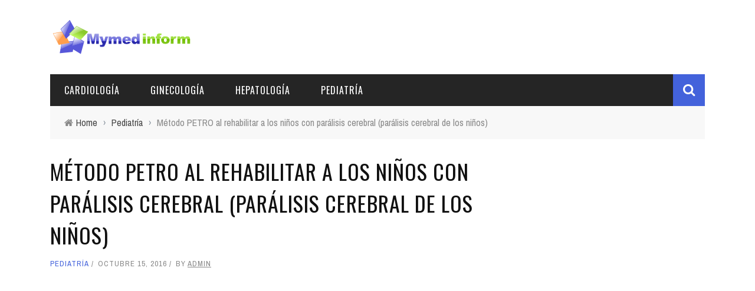

--- FILE ---
content_type: text/html; charset=UTF-8
request_url: https://es.mymedinform.com/pediatrics/petyo-method-in-rehabilitation-of-children-with-cerebral-palsy-cerebral-palsy.html
body_size: 10850
content:
<!DOCTYPE html>
<html lang="es-ES" xmlns:og="http://opengraphprotocol.org/schema/" xmlns:fb="http://www.facebook.com/2008/fbml">

<head>
    <title>Método Peeto cuando la rehabilitación de niños con parálisis cerebral (parálisis cerebral de los niños), pediatría, parálisis cerebral de los niños (parálisis cerebral)</title>
    
<!-- All in One SEO Pack 2.3.10.1 by Michael Torbert of Semper Fi Web Design[141,300] -->
<meta name="description"  content="Método PETRO al rehabilitar a los niños con parálisis cerebral (parálisis cerebral de los niños). Parálisis cerebral infantil (parálisis cerebral) - Consejos" />

<link rel="canonical" href="https://es.mymedinform.com/pediatrics/petyo-method-in-rehabilitation-of-children-with-cerebral-palsy-cerebral-palsy.html" />
<!-- /all in one seo pack -->
<meta property="og:title" content="Método PETRO al rehabilitar a los niños con parálisis cerebral (parálisis cerebral de los niños)"/><meta property="og:type" content="article"/><meta property="og:url" content="https://es.mymedinform.com/pediatrics/petyo-method-in-rehabilitation-of-children-with-cerebral-palsy-cerebral-palsy.html"/><meta property="og:site_name" content="Tratamiento de enfermedades con medicina tradicional."/><meta property="og:image" content="https://static.mymedinform.com/wp-content/uploads/2016/10/new-medicine-6979-1.jpg"/>
<link rel='stylesheet' id='bootstrap-css-css'  href='https://es.mymedinform.com/wp-content/themes/sensetheme/framework/bootstrap/css/bootstrap.css' type='text/css' media='all' />
<link rel='stylesheet' id='fa-css'  href='https://es.mymedinform.com/wp-content/themes/sensetheme/css/fonts/awesome-fonts/css/font-awesome.min.css' type='text/css' media='all' />
<link rel='stylesheet' id='fa-snapchat-css'  href='https://es.mymedinform.com/wp-content/themes/sensetheme/css/fa-snapchat.css' type='text/css' media='all' />
<link rel='stylesheet' id='flexslider-css'  href='https://es.mymedinform.com/wp-content/themes/sensetheme/css/flexslider.css' type='text/css' media='all' />
<link rel='stylesheet' id='bkstyle-css'  href='https://es.mymedinform.com/wp-content/themes/sensetheme/css/bkstyle.css' type='text/css' media='all' />
<link rel='stylesheet' id='bkresponsive-css'  href='https://es.mymedinform.com/wp-content/themes/sensetheme/css/responsive.css' type='text/css' media='all' />
<link rel='stylesheet' id='tipper-css'  href='https://es.mymedinform.com/wp-content/themes/sensetheme/css/jquery.fs.tipper.css' type='text/css' media='all' />
<link rel='stylesheet' id='justifiedgallery-css'  href='https://es.mymedinform.com/wp-content/themes/sensetheme/css/justifiedGallery.css' type='text/css' media='all' />
<link rel='stylesheet' id='justifiedlightbox-css'  href='https://es.mymedinform.com/wp-content/themes/sensetheme/css/magnific-popup.css' type='text/css' media='all' />
<link rel='stylesheet' id='redux-google-fonts-bk_option-css'  href='https://fonts.googleapis.com/css?family=Oswald%3A300%2C400%2C700%7CArchivo+Narrow%3A400%2C700%2C400italic%2C700italic%7CLato%3A100%2C300%2C400%2C700%2C900%2C100italic%2C300italic%2C400italic%2C700italic%2C900italic' type='text/css' media='all' />
<script type='text/javascript' src='https://es.mymedinform.com/wp-includes/js/jquery/jquery.js'></script>
<!-- Google AdSense Targeting powered by ChrisKDesigns.com --><!-- google_ad_section_start(weight=ignore) --><style>.pseudo-clearfy-link { color: #008acf; cursor: pointer;}.pseudo-clearfy-link:hover { text-decoration: none;}</style>        <script type="text/javascript">
            var ajaxurl = 'https://es.mymedinform.com/wp-admin/admin-ajax.php';
        </script>
        
    <style type='text/css' media="all">
        .top-bar {display: none !important;}        ::selection {color: #FFF; background: #4362db}
        ::-webkit-selection {color: #FFF; background: #4362db}
         
             p > a, p > a:hover, .single-page .article-content a:hover, .single-page .article-content a:visited, .content_out.small-post .meta .post-category, .bk-sub-menu li:hover > a,
            #top-menu>ul>li > .sub-menu a:hover, .bk-dropdown-menu li:hover > a, .widget_tag_cloud .tagcloud a:hover, .widget-twitter .fa-twitter,
            .widget-twitter ul.slides li .twitter-message a, .footer .searchform-wrap .search-icon i, .content_in .meta > div.post-category a,
            .row-type .meta .post-category, #top-menu>ul>li:hover > a, .article-content li a, .article-content p a,
            .s-post-header .meta > .post-category, .breadcrumbs .location, .footer .widget-title h3, .s-post-nav .icon i, .recommend-box .close,
            .s-post-nav .nav-title span, .s-tags a:hover, .error-number h4, .redirect-home, .module-breaking-carousel .flex-direction-nav .flex-next, .module-breaking-carousel:hover .flex-direction-nav .flex-prev,
            .bk-author-box .author-info .bk-author-page-contact a:hover, #comment-submit:hover, .module-feature2 .meta .post-category, 
            .loadmore span.ajaxtext:hover, .bk-blog-content .meta .post-category, .widget-social-counter ul li .social-icon,
            .flex-direction-nav li a, .module-feature2 .readmore a:hover, .module-blog ul li .readmore a:hover,
            #pagination .page-numbers, .post-page-links a, input[type="submit"]:hover, .single-page .icon-play:hover, .row-type .readmore a:hover,
            ul.forum-titles li.bbp-forum-info, #bbpress-forums li.bbp-header li.bbp-topic-title, #wp-calendar tbody td a, #wp-calendar tfoot #prev,
            .widget-twitter .flex-direction-nav li a:hover, .widget_latest_comments .flex-direction-nav li a:hover, .woocommerce-page a.button:hover,
            .woocommerce-page div.product form.cart .button:hover, .woocommerce-page #review_form #respond .form-submit #submit:hover, .woocommerce-page div.product div.thumbnails .flex-direction-nav li a,
            .woocommerce-page .woocommerce-message .button:hover, .woocommerce-page input.button:hover, .woocommerce-page input.button.alt:hover,
            .woocommerce-page .cart-collaterals .shipping_calculator h2:hover, .woocommerce-page .widget_price_filter .price_slider_amount .button:hover, .button:hover
            ,.bbp-login-form .bbp-submit-wrapper #user-submit:hover, .widget_latest_replies .details .comment-author, .widget_recent_topics .details .comment-author a
            ,.woocommerce-page .star-rating span, .woocommerce-page p.stars a, .woocommerce-page div.product form.cart table td .reset_variations:hover, 
            .bk_small_cart .widget_shopping_cart .cart_list a:hover, .top-nav .bk-lwa .bk-account-info a:hover, .bk_small_cart .woocommerce.widget_shopping_cart .buttons a:hover,
            a.bk_u_login:hover, a.bk_u_logout:hover, .bk-back-login:hover, .bk_small_cart .cart-contents:hover, .woocommerce-cart .cart-collaterals .cart_totals .woocommerce-shipping-calculator .button:hover,
            .top-nav .bk-links-modal:hover, .bk_small_cart .cart-contents span, #main-mobile-menu .expand i, 
            .main-nav.bk-menu-light .bk-sub-menu li > a:hover, .main-nav.bk-menu-light .bk-sub-posts .post-title a:hover, 
            .top-bar.bk-menu-light .bk_small_cart .woocommerce.widget_shopping_cart .buttons a:hover, .woocommerce-cart .wc-proceed-to-checkout a.checkout-button:hover
            {color: #4362db}
            
            #top-menu>ul>li > .sub-menu, .bk-dropdown-menu, .widget_tag_cloud .tagcloud a:hover, .s-post-nav .nav-title span, .s-tags a:hover,
            .s-post-nav .nav-title span, .bk-mega-menu, .bk-mega-column-menu, .search-loadding, #comment-submit:hover,
            #pagination .page-numbers, .post-page-links a, .post-page-links > span, .widget-twitter .flex-direction-nav li a:hover, .widget_latest_comments .flex-direction-nav li a:hover 
            ,#mobile-inner-header, .menu-location-title, .woocommerce-page a.button:hover, .woocommerce-page div.product form.cart .button:hover, input[type="submit"]:hover,
            .woocommerce-page #review_form #respond .form-submit #submit:hover, .woocommerce-page .woocommerce-message .button:hover, .woocommerce-page input.button:hover,
            .woocommerce-page .cart-collaterals .shipping_calculator h2:hover, .woocommerce-page .widget_price_filter .price_slider_amount .button:hover, .button:hover
            ,.bbp-login-form .bbp-submit-wrapper #user-submit:hover, .bk-lwa:hover > .bk-account-info, .bk-back-login:hover, .bk_small_cart:hover #bk_small_cart_widget, 
            .bk_small_cart .woocommerce.widget_shopping_cart .buttons a:hover, .woocommerce-cart .cart-collaterals .cart_totals .woocommerce-shipping-calculator .button:hover
            ,.menu-location-title, #mobile-inner-header, .woocommerce-cart .wc-proceed-to-checkout a.checkout-button:hover
            ,.main-nav.bk-menu-light .main-nav-container
            {border-color: #4362db;}
            
                                  
            .widget_most_commented .comments:after 
            {border-right-color: #4362db;}  
                        .thumb, .module-fw-slider .flex-control-nav li a.flex-active, .module-breaking-carousel .content_out.small-post .meta:after,
            .widget_most_commented .comments, .footer .cm-flex .flex-control-paging li a.flex-active, .main-nav #main-menu .menu > li:hover, .main-nav .menu > li.current-menu-item,
            .module-feature2 .flex-direction-nav li a:hover, #ajax-form-search, .ajax-form input,
            .bk-review-box .bk-overlay span, .bk-score-box, .share-total, #pagination .page-numbers.current, .post-page-links > span,
            .woocommerce span.onsale, .woocommerce-page span.onsale, .widget_display_stats dd strong, .widget_display_search .search-icon, .searchform-wrap .search-icon,
            #bbpress-forums #bbp-search-form .search-icon, #back-top, .woocommerce-page div.product .summary .product_title span, .woocommerce-page div.product .woocommerce-tabs ul.tabs li.active, 
            .related.products > h2 span, .woocommerce-page #reviews h3 span, .upsells.products > h2 span, .cross-sells > h2 span, .woocommerce-page .cart-collaterals .cart_totals h2 span
            , .bbp-pagination-links a:hover, .bbp-pagination-links span.current, .module-square-grid .content_in_wrapper, .bk_tabs .ui-tabs-nav li.ui-tabs-active
            {background-color: #4362db;}
            
            .content_out .review-score, ::-webkit-scrollbar-thumb, ::-webkit-scrollbar-thumb:window-inactive 
            {background-color: rgba(67,98,219,0.9);}
            
            .footer .cm-flex .flex-control-paging li a
            {background-color: rgba(67,98,219,0.3);}
            

                            #page-wrap { width: auto; }
                                    .s-post-header h1 {
    text-transform: uppercase;
    letter-spacing: 1px;
    margin: 0;
    padding: 0 0 12px 0;
    font-size: 36px;
}
h2, .h2 {
    font-size: 26px;
}
h3, .h3 {
    font-size: 20px;
}
h4, .h4 {
    font-size: 18px;
}
blockquote:before {
    display:none;
}                        
    </style>
        <link rel="icon" href="https://static.mymedinform.com/wp-content/uploads/2016/07/cropped-logo-32x32.png" sizes="32x32" />
<link rel="icon" href="https://static.mymedinform.com/wp-content/uploads/2016/07/cropped-logo-192x192.png" sizes="192x192" />
<link rel="apple-touch-icon-precomposed" href="https://static.mymedinform.com/wp-content/uploads/2016/07/cropped-logo-180x180.png" />
<meta name="msapplication-TileImage" content="https://static.mymedinform.com/wp-content/uploads/2016/07/cropped-logo-270x270.png" />
<style type="text/css" title="dynamic-css" class="options-output">#top-menu>ul>li, #top-menu>ul>li .sub-menu li, .bk_u_login, .bk_u_logout, .bk-links-modal{font-family:Oswald;font-weight:400;font-style:normal;}.main-nav #main-menu .menu > li, .main-nav #main-menu .menu > li > a, .mega-title h3, .header .logo.logo-text h1, .bk-sub-posts .post-title,
                            .comment-box .comment-author-name, .today-date{font-family:Oswald;font-weight:400;font-style:normal;}.review-score, .bk-criteria-wrap > span{font-family:Oswald;font-weight:400;font-style:normal;}.meta, .post-category, .widget_comment .cm-header div, .module-feature2 .post-author, .comment-box .comment-time, .share-box ul li .share-item__value,.share-box .bk-share .share-item__valuem, .share-total, .loadmore span.ajaxtext, .woocommerce-page a.button, #comment-submit, 
                            .woocommerce-page #review_form #respond .form-submit #submit, .woocommerce-page div.product form.cart .button, .woocommerce-page input.button, 
                            .woocommerce-page .cart-collaterals .shipping_calculator .button, .woocommerce-page .cart-collaterals .shipping_calculator h2, 
                            .woocommerce span.onsale, .woocommerce-page span.onsale, .breadcrumbs, .s-post-nav .nav-title span, .product_meta .post-tags-title,
                            .woocommerce-page .widget_price_filter .price_slider_amount .button, .button, .woocommerce-page div.product form.cart table td select, .woocommerce-page div.product form.cart table td .reset_variations, 
                            .bk-search-content .nothing-respond, .bk_small_cart .woocommerce.widget_shopping_cart .buttons a, .woocommerce-page div.product p.price ins, .woocommerce-cart .cart-collaterals .cart_totals .woocommerce-shipping-calculator .button {font-family:"Archivo Narrow";font-weight:400;font-style:normal;}h1, h2, h3, h4, h5, #mobile-top-menu > ul > li, #mobile-menu > ul > li, #footer-menu a, .bk-copyright, 
                            .widget-social-counter .counter, .widget-social-counter ul li .data .subscribe, .woocommerce-page div.product .woocommerce-tabs ul.tabs li a,
                            #bbpress-forums ul.forum-titles, .breadcrumbs .location, #bbpress-forums li.bbp-header, .woocommerce-page ul.product_list_widget li a, 
                            .bk_small_cart .woocommerce.widget_shopping_cart .total, .bk_small_cart .widget_shopping_cart .cart_list a,
                            .bk_tabs  .ui-tabs-nav li, .bkteamsc .team-member .member-name, .buttonsc {font-family:Oswald;font-weight:400;font-style:normal;}body, textarea, input, p, 
                            .entry-excerpt, .comment-text, .comment-author, .article-content,
                            .comments-area, .tag-list, .bk-mega-menu .bk-sub-posts .feature-post .menu-post-item .post-date, .comments-area small{font-family:Lato;font-weight:400;font-style:normal;}</style>	<meta charset="UTF-8" />
    
    <meta name="viewport" content="width=device-width, initial-scale=1"/>
    
    <meta http-equiv="Content-Type" content="text/html; charset=UTF-8" />
	
		
	<link rel="shortcut icon" href="https://static.mymedinform.com/wp-content/uploads/2016/07/cropped-logo.png"/>	
	<link rel="stylesheet" href="https://es.mymedinform.com/wp-content/themes/sensetheme/style.css">
	
	<link rel="pingback" href="https://es.mymedinform.com/xmlrpc.php">
    
	    
    </head>

<body class="single single-post postid-16017 single-format-standard">
	
	<div id="page-wrap" class="wide">
        <div id="main-mobile-menu">
            <div class="block">
                <div id="mobile-inner-header">
                    <a class="mobile-menu-close" href="#" title="Close"><i class="fa fa-arrow-left"></i></a>
                </div>
                                                    <div class="main-menu">
                        <h3 class="menu-location-title">
                            Main Menu                        </h3>
                        <div id="mobile-menu" class="menu-main-container"><ul id="menu-main" class="menu"><li id="menu-item-18522" class="menu-item menu-item-type-taxonomy menu-item-object-category menu-item-18522 menu-category-3361"><a href="https://es.mymedinform.com/category/cardiology">Cardiología</a></li>
<li id="menu-item-18523" class="menu-item menu-item-type-taxonomy menu-item-object-category menu-item-18523 menu-category-3337"><a href="https://es.mymedinform.com/category/gynaecology">Ginecología</a></li>
<li id="menu-item-18524" class="menu-item menu-item-type-taxonomy menu-item-object-category menu-item-18524 menu-category-3359"><a href="https://es.mymedinform.com/category/hepatology">Hepatología</a></li>
<li id="menu-item-18525" class="menu-item menu-item-type-taxonomy menu-item-object-category current-post-ancestor current-menu-parent current-post-parent menu-item-18525 menu-category-3342"><a href="https://es.mymedinform.com/category/pediatrics">Pediatría</a></li>
</ul></div>                    </div>
                            </div>
        </div>
        <div id="page-inner-wrap">
            <div class="page-cover mobile-menu-close"></div>
            <div class="bk-page-header">            
                <div class="header-wrap">
                    <div class="top-bar ">
                        <div class="bkwrapper container">
                            <div class="top-nav clearfix">
                                                                                                                                  
                            </div><!--top-nav-->
                        </div>
                    </div><!--top-bar-->
                                        <div class="header container">
                        <div class="row">
                            <div class="col-md-12">
                    			<div class="header-inner ">
                        			<!-- logo open -->
                                                                    			<div class="logo">
                                            <a href="https://es.mymedinform.com">
                                                <img src="https://static.mymedinform.com/wp-content/uploads/2016/07/logo.png" alt="logo"/>
                                            </a>
                            			</div>
                            			<!-- logo close -->
                                                                                                                </div>
                            </div>
                        </div>
                    </div>   
                            		</div>
                <!-- nav open -->
        		<nav class="main-nav ">
                    <div class="main-nav-inner bkwrapper container">
                        <div class="main-nav-container clearfix ">
                                <div class="main-nav-wrap">
                                                                     <div class="mobile-menu-wrap">
                                        <h3 class="menu-title">
                                            Tratamiento de enfermedades con medicina tradicional.                                        </h3>
                                        <a class="mobile-nav-btn" id="nav-open-btn"><i class="fa fa-bars"></i></a>  
                                    </div>
                                    
                                    <div id="main-menu" class="menu-main-container"><ul id="menu-main-1" class="menu"><li class="menu-item menu-item-type-taxonomy menu-item-object-category menu-item-18522 menu-category-3361"><a href="https://es.mymedinform.com/category/cardiology">Cardiología</a></li>
<li class="menu-item menu-item-type-taxonomy menu-item-object-category menu-item-18523 menu-category-3337"><a href="https://es.mymedinform.com/category/gynaecology">Ginecología</a></li>
<li class="menu-item menu-item-type-taxonomy menu-item-object-category menu-item-18524 menu-category-3359"><a href="https://es.mymedinform.com/category/hepatology">Hepatología</a></li>
<li class="menu-item menu-item-type-taxonomy menu-item-object-category current-post-ancestor current-menu-parent current-post-parent menu-item-18525 menu-category-3342"><a href="https://es.mymedinform.com/category/pediatrics">Pediatría</a></li>
</ul></div>                                </div>
                                <div class="ajax-search-wrap"><div id="ajax-form-search" class="ajax-search-icon"><i class="fa fa-search"></i></div><form class="ajax-form" method="get" action="https://es.mymedinform.com"><fieldset><input id="search-form-text" type="text" class="field" name="s" autocomplete="off" value="" placeholder="Search this Site.."></fieldset></form> <div id="ajax-search-result"></div></div> 
                        </div>    
                    </div><!-- main-nav-inner -->       
        		</nav>
                <!-- nav close -->
            </div>                
          
            <div class="bk-breadcrumbs-wrap bkwrapper container"><div class="breadcrumbs"><i class="fa fa-home"></i><span itemscope itemtype="http://data-vocabulary.org/Breadcrumb"><a itemprop="url" href="https://es.mymedinform.com/"><span itemprop="title">Home</span></a></span><span class="delim">&rsaquo;</span><span itemscope itemtype="http://data-vocabulary.org/Breadcrumb"><a itemprop="url"  href="https://es.mymedinform.com/category/pediatrics"><span itemprop="title">Pediatría</span></a></span><span class="delim">&rsaquo;</span><span class="current">Método PETRO al rehabilitar a los niños con parálisis cerebral (parálisis cerebral de los niños)</span></div></div>            
            <!-- backtop open -->
    		                <div id="back-top"><i class="fa fa-long-arrow-up"></i></div>
                		<!-- backtop close -->    <!-- google_ad_section_end --><!-- google_ad_section_start -->                    <div class="single-page " itemscope itemtype="http://schema.org/Article">
                        <div class="article-wrap bkwrapper container">
                <div class="row bk-in-single-page bksection">
                    <div class="main col-md-8">
                                            <header id="bk-normal-feat" class="clearfix"></header><div class="s_header_wraper"><div class="s-post-header container"><h1 itemprop="headline">Método PETRO al rehabilitar a los niños con parálisis cerebral (parálisis cerebral de los niños)</h1><div class="meta"><div class="post-category"><a href="https://es.mymedinform.com/category/pediatrics">Pediatría</a></div><div class="post-date" itemprop="datePublished">octubre 15, 2016</div><div class="post-author" itemprop="author">by <a href="https://es.mymedinform.com/author/admin">admin</a></div></div></div></div><!-- end single header -->                                            <div class="article-content clearfix" itemprop="articleBody">
<!-- ARTICAL CONTENT -->
                                                        <!-- adman_adcode_beginning --><script async src="//pagead2.googlesyndication.com/pagead/js/adsbygoogle.js"></script>
<!-- medinform-es-first -->
<ins class="adsbygoogle"
     style="display:block"
     data-ad-client="ca-pub-7665852181354092"
     data-ad-slot="8014379760"
     data-ad-format="link"></ins>
<script>
(adsbygoogle = window.adsbygoogle || []).push({});
</script><!-- /adman_adcode_beginning --><p class="link_und small">Para la rehabilitación de los niños con parálisis cerebral de los niños, se utiliza el método de mascacción. ¿Qué incluye este método??
<h3>Contenido</h3>
<li><a name="1" title="uno"></a><a href="#2">Andras sheeto</a></li>
<li><a href="#3">Ejercicio complejo</a><br />
<hr />
</li>
<p align="justify">
<br />
<a name="2" title="2"></a><br />
<h2> Andras sheeto </h2>

<p align="justify">
La pedagogía conductora fue diseñada después de la Segunda Guerra Mundial por el médico húngaro y la maestra de Andrash Peto (Andras Peto). Al principio, este enfoque se usó solo en el Instituto de Pedagogía Conductora en Budapest, con el nombre del autor, y finalmente ganó popularidad y comenzó a aplicarse en muchos países del mundo. 
<p><img src="https://static.mymedinform.com/wp-content/uploads/2016/10/new-medicine-6979.jpg" alt="Método PETRO al rehabilitar a los niños con parálisis cerebral (parálisis cerebral de los niños)" title="Método PETRO al rehabilitar a los niños con parálisis cerebral (parálisis cerebral de los niños)" hspace="10" vspace="10" width="200" height="200" align="right" />La pedagogía conductora se basa principalmente en el modelo de intervención educativa y combina fines pedagógicos y de rehabilitación en un programa. Este concepto está dirigido a ayudar a los niños con trastornos motores a comprar &laquo;Orthofunciones&raquo;, Lo que se define como la capacidad de participar y funcionar en la sociedad, a pesar de su inferioridad motora. La pedagogía conductora se basa en la idea de que el sistema nervioso, a pesar de los daños, todavía tiene la capacidad de formar nuevos vínculos nerviosos. <center><script async src="//pagead2.googlesyndication.com/pagead/js/adsbygoogle.js"></script>
<!-- medinform-es336x280 -->
<ins class="adsbygoogle"
     style="display:inline-block;width:336px;height:280px"
     data-ad-client="ca-pub-7665852181354092"
     data-ad-slot="6118844164"></ins>
<script>
(adsbygoogle = window.adsbygoogle || []).push({});
</script></center>
<p>Según el profesor Peto, los trastornos motores se están desarrollando no solo debido a daños al sistema nervioso central, sino que, principalmente, debido a la falta de coordinación e interacción entre los diferentes departamentos cerebrales y sus funciones. Esta capacidad del sistema nervioso se puede movilizar utilizando un proceso de aprendizaje activo dirigido adecuadamente. 
<p>En el tratamiento de pacientes con cláusulas cerebrales, las clases se llevan a cabo en grupos especializados con varios de 10 a 25 niños. Los niños están comprometidos juntos, miran y se animan a realizar ejercicios. Los conductores lideran un grupo y proporcionan un entorno motivador y apoyo emocional. Los objetivos del programa están determinados por el nivel general de desarrollo del grupo y las habilidades de cada niño individual. 
<p>Las clases en grupos están estructuradas y realizadas de acuerdo con el programa desarrollado. El programa incluye bloques que consisten en complejos de ejercicios y clases pedagógicas que se realizan en forma de juego. Los complejos de ejercicios, así como las tareas incluidas en ellas, se seleccionan según la naturaleza de la patología del niño, su motor y sus posibilidades intelectuales. Todos los ejercicios del complejo se basan en movimientos fisiológicos.

<p align="justify">
<br />
<a name="3" title="3"></a><br />
<h2> Ejercicio complejo </h2> <div class='adsen-box'><script async src="//pagead2.googlesyndication.com/pagead/js/adsbygoogle.js"></script>
<!-- medinform-es-adaptive -->
<ins class="adsbygoogle"
     style="display:block"
     data-ad-client="ca-pub-7665852181354092"
     data-ad-slot="1688644564"
     data-ad-format="auto"></ins>
<script>
(adsbygoogle = window.adsbygoogle || []).push({});
</script></div>

<p align="justify">
El complejo incluye ejercicios con diferentes objetos y conchas deportivas, ejercicios con la pelota, en los escalones, en la tienda de gimnasia, con un palo de gimnasia, y caminando con tareas complicadas y ejercicios cerca de la pared sueca. Durante los ejercicios de motor, se utilizan equipos de muebles especialmente diseñados para esta técnica: escaleras, mesas, cajas hechas de tablas lacadas redondeadas de madera. 
<p>Durante las clases, los ritmos y las canciones son ampliamente utilizados, lo que se llama &laquo;Intención rítmica&raquo; Intención rítmica). La intención rítmica son las instrucciones rítmicas verbales que se sirven durante la serie de tareas. Con la ayuda del ritmo, las canciones y los poemas, se establece el ritmo de fondo de la actividad motora, que promueve el aprendizaje y la motivación del niño, y también ayuda a llamar la atención sobre el movimiento que se está llevando a cabo actualmente. 
<p>La efectividad de la participación del niño en el proceso de rehabilitación depende en gran medida de su motivación. Como regla general, los niños con parálisis cerebral en sus acciones. El método de pedagogía conductor requiere la participación activa del niño en la superación de su inferioridad del motor. El objetivo correcto le da a la motivación debido al niño a las clases, aumenta la autoestima. El Programa de Clases prevé la participación continua del niño en diferentes tipos de actividades que los niños aprenden a pensar y actuar en diferentes situaciones. Una gran importancia en la formación de motivación tiene el deseo de un niño de éxito y lograr el resultado previsto. Por lo tanto, incluso muy poco éxito recibe apoyo positivo y estímulo de los conductores. 
                                                    </div><!-- end article content --> 
                    <!-- TAGS -->
                    <!-- NAV -->
                     
                                <div class="s-post-nav"><div class="nav-btn hide-nav nav-prev"><a href="https://es.mymedinform.com/pediatrics/be-yourself.html"><span class="icon"><i class="fa fa-long-arrow-left"></i></span></a><div class="nav-c-wrap"><div class="thumb"><img width="130" height="130" src="https://static.mymedinform.com/wp-content/uploads/2016/10/new-medicine-4217-1-130x130.jpg" class="attachment-bk130_130 size-bk130_130 wp-post-image" alt="be yourself" srcset="https://static.mymedinform.com/wp-content/uploads/2016/10/new-medicine-4217-1-130x130.jpg 130w, https://static.mymedinform.com/wp-content/uploads/2016/10/new-medicine-4217-1-150x150.jpg 150w" sizes="(max-width: 130px) 100vw, 130px" /></div><div class="nav-title"><span>Previous Story</span><h3>Ser uno mismo</h3></div><a class="bk-cover-link" href="https://es.mymedinform.com/pediatrics/be-yourself.html"></a></div></div><div class="nav-btn hide-nav nav-next"><a href="https://es.mymedinform.com/skin-diseases-dermatology/tips-what-to-do-when-the-feet-sweat.html"><span class="icon"><i class="fa fa-long-arrow-right"></i></span></a><div class="nav-c-wrap"><div class="thumb"><img width="130" height="130" src="https://static.mymedinform.com/wp-content/uploads/2016/10/new-medicine-6854-1-130x130.jpg" class="attachment-bk130_130 size-bk130_130 wp-post-image" alt="Tips what to do when the feet sweat" srcset="https://static.mymedinform.com/wp-content/uploads/2016/10/new-medicine-6854-1-130x130.jpg 130w, https://static.mymedinform.com/wp-content/uploads/2016/10/new-medicine-6854-1-150x150.jpg 150w" sizes="(max-width: 130px) 100vw, 130px" /></div><div class="nav-title"><span>Next Story</span><h3>Consejos que hacer cuando las piernas sudan</h3></div><a class="bk-cover-link" href="https://es.mymedinform.com/skin-diseases-dermatology/tips-what-to-do-when-the-feet-sweat.html"></a></div></div></div>                                                    <!-- SHARE BOX -->
                                                                                        
                        <div class="share-box-wrap"><div class="share-box"><div class="share-total-wrap"><div class="share-total"><div class="share-total__value">0</div><div class="share-total__title">Shares</div></div></div><!-- End share-total-wrap --><ul class="social-share"><li id="facebook" class="bk-share bk_facebook_share" data-url="https://es.mymedinform.com/pediatrics/petyo-method-in-rehabilitation-of-children-with-cerebral-palsy-cerebral-palsy.html" data-text="Método PETRO al rehabilitar a los niños con parálisis cerebral (parálisis cerebral de los niños)" data-title="Like"></li><li class="bk_twitter_share"><a onClick="window.open('http://twitter.com/share?url=https%3A%2F%2Fes.mymedinform.com%2Fpediatrics%2Fpetyo-method-in-rehabilitation-of-children-with-cerebral-palsy-cerebral-palsy.html&amp;text=Método%20PETRO%20al%20rehabilitar%20a%20los%20niños%20con%20parálisis%20cerebral%20(parálisis%20cerebral%20de%20los%20niños)','Twitter share','width=600,height=300,left='+(screen.availWidth/2-300)+',top='+(screen.availHeight/2-150)+''); return false;" href="https://twitter.com/share?url=https%3A%2F%2Fes.mymedinform.com%2Fpediatrics%2Fpetyo-method-in-rehabilitation-of-children-with-cerebral-palsy-cerebral-palsy.html&amp;text=Método%20PETRO%20al%20rehabilitar%20a%20los%20niños%20con%20parálisis%20cerebral%20(parálisis%20cerebral%20de%20los%20niños)"><div class="share-item__icon"><i class="fa fa-twitter " title="Tweet"></i></div></a><div class="bk-twitter-share-icon">+</div></li><li id="gplus" class="bk-share bk_gplus_share" data-url="https://es.mymedinform.com/pediatrics/petyo-method-in-rehabilitation-of-children-with-cerebral-palsy-cerebral-palsy.html" data-text="Método PETRO al rehabilitar a los niños con parálisis cerebral (parálisis cerebral de los niños)" data-title="G+"></li><li id="pinterest" class="bk-share bk_pinterest_share" data-url="https://es.mymedinform.com/pediatrics/petyo-method-in-rehabilitation-of-children-with-cerebral-palsy-cerebral-palsy.html" data-text="Método PETRO al rehabilitar a los niños con parálisis cerebral (parálisis cerebral de los niños)" data-title="Pinterest"></li><li id="stumbleupon" class="bk-share bk_stumbleupon_share" data-url="https://es.mymedinform.com/pediatrics/petyo-method-in-rehabilitation-of-children-with-cerebral-palsy-cerebral-palsy.html" data-text="Método PETRO al rehabilitar a los niños con parálisis cerebral (parálisis cerebral de los niños)" data-title="Stumbleupon"></li><li id="linkedin" class="bk-share bk_linkedin_share" data-url="https://es.mymedinform.com/pediatrics/petyo-method-in-rehabilitation-of-children-with-cerebral-palsy-cerebral-palsy.html" data-text="Método PETRO al rehabilitar a los niños con parálisis cerebral (parálisis cerebral de los niños)" data-title="Linkedin"></li></ul></div></div>                    <!-- AUTHOR BOX -->
                                        <div class="bk-author-box clearfix"><div class="bk-author-avatar"><a href="https://es.mymedinform.com/author/admin"><img alt='' src='https://secure.gravatar.com/avatar/3b6bf51148637cf2ff2d4ae2a0f41106?s=75&#038;d=mm&#038;r=g' srcset='https://secure.gravatar.com/avatar/3b6bf51148637cf2ff2d4ae2a0f41106?s=150&amp;d=mm&amp;r=g 2x' class='avatar avatar-75 photo' height='75' width='75' /></a></div><div class="author-info" itemprop="author"><h3><a href="https://es.mymedinform.com/author/admin">admin</a></h3></div></div><!-- close author-infor-->                     
                    <meta itemprop="author" content="admin"><meta itemprop="headline " content="Método PETRO al rehabilitar a los niños con parálisis cerebral (parálisis cerebral de los niños)"><meta itemprop="datePublished" content="2016-10-15T13:45:00+00:00"><meta itemprop="image" content="https://static.mymedinform.com/wp-content/uploads/2016/10/new-medicine-6979-1.jpg"><meta itemprop="interactionCount" content="UserComments:0"/><!-- RELATED POST -->
                      
                        <div class="related-box">
                            <h3>Related articles</h3>
                            <div class="bk-related-posts"><ul class="related-posts row clearfix"><li class="item row-type content_out col-md-4 col-sm-4"><div class="thumb hide-thumb"><a href="https://es.mymedinform.com/pediatrics/rubella-and-pregnancy.html"><img width="170" height="125" src="https://static.mymedinform.com/wp-content/uploads/2016/10/new-medicine-8702-1.jpg" class="attachment-bk350_320 size-bk350_320 wp-post-image" alt="rubella and pregnancy" /></a></div><div class="post-c-wrap"><h4><a href=https://es.mymedinform.com/pediatrics/rubella-and-pregnancy.html>Rubéola y embarazo</a></h4><div class="meta"><div class="meta"><div class="post-category"><a href="https://es.mymedinform.com/category/pediatrics">Pediatría</a></div><div class="post-date" itemprop="datePublished">octubre 15, 2016</div></div></div></div></li><li class="item row-type content_out col-md-4 col-sm-4"><div class="thumb hide-thumb"><a href="https://es.mymedinform.com/pediatrics/influenza-and-sars-in-children-safe-and-gentle-care.html"><img width="134" height="173" src="https://static.mymedinform.com/wp-content/uploads/2016/10/new-medicine-10569-1.jpg" class="attachment-bk350_320 size-bk350_320 wp-post-image" alt="influenza and SARS in children safe and gentle care" /></a></div><div class="post-c-wrap"><h4><a href=https://es.mymedinform.com/pediatrics/influenza-and-sars-in-children-safe-and-gentle-care.html>Influenza y orvi en niños: ayuda confiable y cuidadosa</a></h4><div class="meta"><div class="meta"><div class="post-category"><a href="https://es.mymedinform.com/category/pediatrics">Pediatría</a></div><div class="post-date" itemprop="datePublished">octubre 15, 2016</div></div></div></div></li><li class="item row-type content_out col-md-4 col-sm-4"><div class="thumb hide-thumb"><a href="https://es.mymedinform.com/pediatrics/acute-pyelonephritis-in-children-symptoms-and-treatment.html"><img width="200" height="150" src="https://static.mymedinform.com/wp-content/uploads/2016/10/new-medicine-2543-1.jpg" class="attachment-bk350_320 size-bk350_320 wp-post-image" alt="acute pyelonephritis in children symptoms and treatment" /></a></div><div class="post-c-wrap"><h4><a href=https://es.mymedinform.com/pediatrics/acute-pyelonephritis-in-children-symptoms-and-treatment.html>Pielonefritis aguda en niños: síntomas y tratamiento</a></h4><div class="meta"><div class="meta"><div class="post-category"><a href="https://es.mymedinform.com/category/pediatrics">Pediatría</a></div><div class="post-date" itemprop="datePublished">octubre 15, 2016</div></div></div></div></li></ul></div>                        </div>
                    <!-- COMMENT BOX -->
                                            <div class="comment-box clearfix">
                            
    <div id="comments" class="comments-area clear-fix">
                                                </div><!-- #comments .comments-area -->
    				<div id="respond" class="comment-respond">
			<h3 id="reply-title" class="comment-reply-title">Leave a reply <small><a rel="nofollow" id="cancel-comment-reply-link" href="/pediatrics/petyo-method-in-rehabilitation-of-children-with-cerebral-palsy-cerebral-palsy.html#respond" style="display:none;">Cancelar respuesta</a></small></h3>				<form action="https://es.mymedinform.com/wp-comments-post.php" method="post" id="commentform" class="comment-form">
					<p class="comment-form-comment"><textarea id="comment" name="comment" cols="45" rows="8" aria-required="true" placeholder="Message"></textarea></p><p class="comment-form-author"><input id="author" name="author" type="text" placeholder="Name*..." size="30"  aria-required='true' /></p><!--
--><p class="comment-form-email"><input id="email" name="email" size="30" type="text" placeholder="Email*..."  aria-required='true' /></p><!--
--><p class="comment-form-url"><input id="url" name="url" size="30" placeholder="Website..." type="text"></p>
<p class="form-submit"><input name="submit" type="submit" id="comment-submit" class="submit" value="Send" /> <input type='hidden' name='comment_post_ID' value='16017' id='comment_post_ID' />
<input type='hidden' name='comment_parent' id='comment_parent' value='0' />
</p>				</form>
					</div><!-- #respond -->
		                        </div> <!-- End Comment Box -->
                                        </div>
                                            <!-- google_ad_section_end --><!-- google_ad_section_start --><!-- google_ad_section_end --><div class="widget recommend-box"><a class="close" href="#" title="Close"><i class="fa fa-long-arrow-right"></i></a><h3>Es interesante</h3><div class="entries"><ul class="list-small-post"><li class="small-post content_out clearfix"><div class="thumb hide-thumb"><a href="https://es.mymedinform.com/eye-diseases-ophthalmology/contact-lenses-have.html"><img width="130" height="130" src="https://static.mymedinform.com/wp-content/uploads/2016/10/new-medicine-11829-1-130x130.jpg" class="attachment-bk130_130 size-bk130_130 wp-post-image" alt="Contact lenses have" /></a> <!-- close a tag --></div> <!-- close thumb -->        <div class="post-c-wrap">
            <h4 class="title"><a href="https://es.mymedinform.com/eye-diseases-ophthalmology/contact-lenses-have.html">Lentes: Hay un contacto!</a></h4>            <div class="meta"><div class="post-category"><a href="https://es.mymedinform.com/category/eye-diseases-ophthalmology">Enfermedades oculares (oftalmología)</a></div><div class="post-date" itemprop="datePublished">octubre 15, 2016</div></div> 
        </div>
        </li><!-- End post --><li class="small-post content_out clearfix"><div class="thumb hide-thumb"><a href="https://es.mymedinform.com/infectious-diseases/scary-story-about-botulism.html"><img width="130" height="130" src="https://static.mymedinform.com/wp-content/uploads/2016/10/new-medicine-7527-1-130x130.jpg" class="attachment-bk130_130 size-bk130_130 wp-post-image" alt="scary story about botulism" srcset="https://static.mymedinform.com/wp-content/uploads/2016/10/new-medicine-7527-1-130x130.jpg 130w, https://static.mymedinform.com/wp-content/uploads/2016/10/new-medicine-7527-1-150x150.jpg 150w, https://static.mymedinform.com/wp-content/uploads/2016/10/new-medicine-7527-1.jpg 200w" sizes="(max-width: 130px) 100vw, 130px" /></a> <!-- close a tag --></div> <!-- close thumb -->        <div class="post-c-wrap">
            <h4 class="title"><a href="https://es.mymedinform.com/infectious-diseases/scary-story-about-botulism.html">Terrible historia sobre el botulismo</a></h4>            <div class="meta"><div class="post-category"><a href="https://es.mymedinform.com/category/infectious-diseases">Enfermedades infecciosas</a></div><div class="post-date" itemprop="datePublished">octubre 15, 2016</div></div> 
        </div>
        </li><!-- End post --><li class="small-post content_out clearfix"><div class="thumb hide-thumb"><a href="https://es.mymedinform.com/eye-diseases-ophthalmology/glaucoma.html"><img width="130" height="130" src="https://static.mymedinform.com/wp-content/uploads/2016/10/new-medicine-11793-1-130x130.jpg" class="attachment-bk130_130 size-bk130_130 wp-post-image" alt="glaucoma" /></a> <!-- close a tag --></div> <!-- close thumb -->        <div class="post-c-wrap">
            <h4 class="title"><a href="https://es.mymedinform.com/eye-diseases-ophthalmology/glaucoma.html">Glaucoma</a></h4>            <div class="meta"><div class="post-category"><a href="https://es.mymedinform.com/category/eye-diseases-ophthalmology">Enfermedades oculares (oftalmología)</a></div><div class="post-date" itemprop="datePublished">octubre 15, 2016</div></div> 
        </div>
        </li><!-- End post --><li class="small-post content_out clearfix"><div class="thumb hide-thumb"><a href="https://es.mymedinform.com/skin-diseases-dermatology/erysipelas-symptoms-and-treatment.html"><img width="130" height="130" src="https://static.mymedinform.com/wp-content/uploads/2016/10/new-medicine-6058-1-130x130.jpg" class="attachment-bk130_130 size-bk130_130 wp-post-image" alt="erysipelas symptoms and treatment" /></a> <!-- close a tag --></div> <!-- close thumb -->        <div class="post-c-wrap">
            <h4 class="title"><a href="https://es.mymedinform.com/skin-diseases-dermatology/erysipelas-symptoms-and-treatment.html">RYZH: Síntomas y tratamiento</a></h4>            <div class="meta"><div class="post-category"><a href="https://es.mymedinform.com/category/skin-diseases-dermatology">Enfermedades de la piel (dermatología)</a></div><div class="post-date" itemprop="datePublished">octubre 15, 2016</div></div> 
        </div>
        </li><!-- End post --></ul> <!-- End list-post --></div></div><!--recommend-box -->                                        <!-- Sidebar -->
                                        <div class="sidebar col-md-4">
                        <aside class="sidebar-wrap stick" id="bk-single-sidebar">
                            <aside id="text-2" class="widget widget_text">			<div class="textwidget"><script async src="//pagead2.googlesyndication.com/pagead/js/adsbygoogle.js"></script>
<!-- medinform-es-sidebar -->
<ins class="adsbygoogle"
     style="display:inline-block;width:300px;height:600px"
     data-ad-client="ca-pub-7665852181354092"
     data-ad-slot="7874778962"></ins>
<script>
(adsbygoogle = window.adsbygoogle || []).push({});
</script></div>
		</aside>                        </aside>
                    </div>
                                    </div>
            </div>
        </div>
    
	<!-- google_ad_section_end -->    		            
            <div class="footer">
                   
                                <div class="footer-lower">
                    <div class="container">
                        <div class="footer-inner clearfix">
                             
                                <div class="menu"><ul><li class="page_item page-item-48"><a href="https://es.mymedinform.com/">Tratamiento de enfermedades con medicina tradicional a domicilio.</a></li></ul></div>
  
                              
                            <div class="bk-copyright">© Protegido por derechos de autor</div>
                        </div>
                    </div>
                </div>
                                
    		</div>
        </div> <!-- Close Page inner Wrap -->

	</div> <!-- Close Page Wrap -->
    <script type='text/javascript'>                                    </script>    <!-- google_ad_section_end --><!-- google_ad_section_start(weight=ignore) --><script type="text/javascript">var pseudo_links = document.querySelectorAll(".pseudo-clearfy-link");for (var i=0;i<pseudo_links.length;i++ ) { pseudo_links[i].addEventListener("click", function(e){   window.open( e.target.getAttribute("data-uri") ); }); }</script><script type='text/javascript' src='https://es.mymedinform.com/wp-includes/js/jquery/ui/widget.min.js'></script>
<script type='text/javascript' src='https://es.mymedinform.com/wp-includes/js/jquery/ui/core.min.js'></script>
<script type='text/javascript' src='https://es.mymedinform.com/wp-includes/js/jquery/ui/tabs.min.js'></script>
<script type='text/javascript' src='https://es.mymedinform.com/wp-includes/js/jquery/ui/accordion.min.js'></script>
<script type='text/javascript' src='https://es.mymedinform.com/wp-content/themes/sensetheme/js/cookie.min.js'></script>
<script type='text/javascript' src='https://es.mymedinform.com/wp-content/themes/sensetheme/js/imagesloaded.pkgd.min.js'></script>
<script type='text/javascript' src='https://es.mymedinform.com/wp-content/themes/sensetheme/js/jquery.flexslider.js'></script>
<script type='text/javascript' src='https://es.mymedinform.com/wp-content/themes/sensetheme/js/froogaloop2.min.js'></script>
<script type='text/javascript' src='https://es.mymedinform.com/wp-content/themes/sensetheme/js/modernizr.js'></script>
<script type='text/javascript' src='https://es.mymedinform.com/wp-content/themes/sensetheme/js/onviewport.js'></script>
<script type='text/javascript' src='https://es.mymedinform.com/wp-content/themes/sensetheme/js/justifiedGallery.js'></script>
<script type='text/javascript' src='https://es.mymedinform.com/wp-content/themes/sensetheme/js/jquery.magnific-popup.min.js'></script>
<script type='text/javascript' src='https://es.mymedinform.com/wp-content/themes/sensetheme/js/masonry.pkgd.min.js'></script>
<script type='text/javascript' src='https://es.mymedinform.com/wp-content/themes/sensetheme/js/module-load-post.js'></script>
<script type='text/javascript' src='https://es.mymedinform.com/wp-content/themes/sensetheme/js/jquery.fitvids.js'></script>
<script type='text/javascript' src='https://es.mymedinform.com/wp-content/themes/sensetheme/js/jquery.fs.tipper.js'></script>
<script type='text/javascript' src='https://es.mymedinform.com/wp-content/themes/sensetheme/js/SmoothScroll.js'></script>
<script type='text/javascript' src='https://es.mymedinform.com/wp-content/themes/sensetheme/js/menu.js'></script>
<script type='text/javascript'>
/* <![CDATA[ */
var justified_ids = [];
var fixed_nav = "1";
var customconfig = null;
/* ]]> */
</script>
<script type='text/javascript' src='https://es.mymedinform.com/wp-content/themes/sensetheme/js/customjs.js'></script>
<script type='text/javascript' src='https://es.mymedinform.com/wp-includes/js/comment-reply.min.js'></script>
<script defer src="https://static.cloudflareinsights.com/beacon.min.js/vcd15cbe7772f49c399c6a5babf22c1241717689176015" integrity="sha512-ZpsOmlRQV6y907TI0dKBHq9Md29nnaEIPlkf84rnaERnq6zvWvPUqr2ft8M1aS28oN72PdrCzSjY4U6VaAw1EQ==" data-cf-beacon='{"version":"2024.11.0","token":"0c30176dc92a427c90f1b02d531c2066","r":1,"server_timing":{"name":{"cfCacheStatus":true,"cfEdge":true,"cfExtPri":true,"cfL4":true,"cfOrigin":true,"cfSpeedBrain":true},"location_startswith":null}}' crossorigin="anonymous"></script>
</body>

</html>

<!-- Performance optimized by W3 Total Cache. Learn more: https://www.w3-edge.com/products/

 Served from: mymedinform.com @ 2026-01-21 17:30:25 by W3 Total Cache -->

--- FILE ---
content_type: text/html; charset=utf-8
request_url: https://www.google.com/recaptcha/api2/aframe
body_size: 265
content:
<!DOCTYPE HTML><html><head><meta http-equiv="content-type" content="text/html; charset=UTF-8"></head><body><script nonce="Ers_VTekM6eQ4SHiiL8Wug">/** Anti-fraud and anti-abuse applications only. See google.com/recaptcha */ try{var clients={'sodar':'https://pagead2.googlesyndication.com/pagead/sodar?'};window.addEventListener("message",function(a){try{if(a.source===window.parent){var b=JSON.parse(a.data);var c=clients[b['id']];if(c){var d=document.createElement('img');d.src=c+b['params']+'&rc='+(localStorage.getItem("rc::a")?sessionStorage.getItem("rc::b"):"");window.document.body.appendChild(d);sessionStorage.setItem("rc::e",parseInt(sessionStorage.getItem("rc::e")||0)+1);localStorage.setItem("rc::h",'1769016647102');}}}catch(b){}});window.parent.postMessage("_grecaptcha_ready", "*");}catch(b){}</script></body></html>